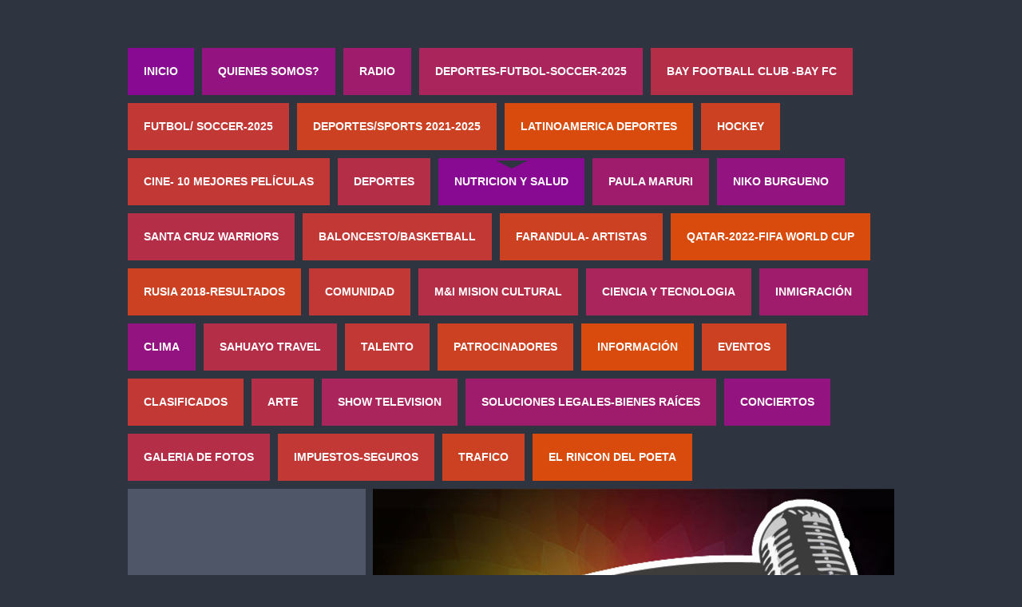

--- FILE ---
content_type: text/html; charset=UTF-8
request_url: https://www.elshowinternacionaldepaulamaruri.com/nutricion-y-salud/
body_size: 8094
content:
<!DOCTYPE html>
<html lang="en"  ><head prefix="og: http://ogp.me/ns# fb: http://ogp.me/ns/fb# business: http://ogp.me/ns/business#">
    <meta http-equiv="Content-Type" content="text/html; charset=utf-8"/>
    <meta name="generator" content="IONOS MyWebsite"/>
        
    <link rel="dns-prefetch" href="//cdn.initial-website.com/"/>
    <link rel="dns-prefetch" href="//202.mod.mywebsite-editor.com"/>
    <link rel="dns-prefetch" href="https://202.sb.mywebsite-editor.com/"/>
    <link rel="shortcut icon" href="//cdn.initial-website.com/favicon.ico"/>
        <title>Nutricion y Salud</title>
    <style type="text/css">@media screen and (max-device-width: 1024px) {.diyw a.switchViewWeb {display: inline !important;}}</style>
    <style type="text/css">@media screen and (min-device-width: 1024px) {
            .mediumScreenDisabled { display:block }
            .smallScreenDisabled { display:block }
        }
        @media screen and (max-device-width: 1024px) { .mediumScreenDisabled { display:none } }
        @media screen and (max-device-width: 568px) { .smallScreenDisabled { display:none } }
                @media screen and (min-width: 1024px) {
            .mobilepreview .mediumScreenDisabled { display:block }
            .mobilepreview .smallScreenDisabled { display:block }
        }
        @media screen and (max-width: 1024px) { .mobilepreview .mediumScreenDisabled { display:none } }
        @media screen and (max-width: 568px) { .mobilepreview .smallScreenDisabled { display:none } }</style>
    <meta name="viewport" content="width=device-width, initial-scale=1, maximum-scale=1, minimal-ui"/>

<meta name="format-detection" content="telephone=no"/>
        <meta name="keywords" content="Salud-Health"/>
            <meta name="description" content="La dieta es muy importante para tu cuerpo y mente."/>
            <meta name="robots" content="index,follow"/>
        <link href="//cdn.initial-website.com/templates/2032/style.css?1763478093678" rel="stylesheet" type="text/css"/>
    <link href="https://www.elshowinternacionaldepaulamaruri.com/s/style/theming.css?1757613518" rel="stylesheet" type="text/css"/>
    <link href="//cdn.initial-website.com/app/cdn/min/group/web.css?1763478093678" rel="stylesheet" type="text/css"/>
<link href="//cdn.initial-website.com/app/cdn/min/moduleserver/css/en_US/common,counter,shoppingbasket?1763478093678" rel="stylesheet" type="text/css"/>
    <link href="//cdn.initial-website.com/app/cdn/min/group/mobilenavigation.css?1763478093678" rel="stylesheet" type="text/css"/>
    <link href="https://202.sb.mywebsite-editor.com/app/logstate2-css.php?site=950387655&amp;t=1768957149" rel="stylesheet" type="text/css"/>

<script type="text/javascript">
    /* <![CDATA[ */
var stagingMode = '';
    /* ]]> */
</script>
<script src="https://202.sb.mywebsite-editor.com/app/logstate-js.php?site=950387655&amp;t=1768957149"></script>

    <link href="//cdn.initial-website.com/templates/2032/print.css?1763478093678" rel="stylesheet" media="print" type="text/css"/>
    <script type="text/javascript">
    /* <![CDATA[ */
    var systemurl = 'https://202.sb.mywebsite-editor.com/';
    var webPath = '/';
    var proxyName = '';
    var webServerName = 'www.elshowinternacionaldepaulamaruri.com';
    var sslServerUrl = 'https://www.elshowinternacionaldepaulamaruri.com';
    var nonSslServerUrl = 'http://www.elshowinternacionaldepaulamaruri.com';
    var webserverProtocol = 'http://';
    var nghScriptsUrlPrefix = '//202.mod.mywebsite-editor.com';
    var sessionNamespace = 'DIY_SB';
    var jimdoData = {
        cdnUrl:  '//cdn.initial-website.com/',
        messages: {
            lightBox: {
    image : 'Image',
    of: 'of'
}

        },
        isTrial: 0,
        pageId: 509517    };
    var script_basisID = "950387655";

    diy = window.diy || {};
    diy.web = diy.web || {};

        diy.web.jsBaseUrl = "//cdn.initial-website.com/s/build/";

    diy.context = diy.context || {};
    diy.context.type = diy.context.type || 'web';
    /* ]]> */
</script>

<script type="text/javascript" src="//cdn.initial-website.com/app/cdn/min/group/web.js?1763478093678" crossorigin="anonymous"></script><script type="text/javascript" src="//cdn.initial-website.com/s/build/web.bundle.js?1763478093678" crossorigin="anonymous"></script><script type="text/javascript" src="//cdn.initial-website.com/app/cdn/min/group/mobilenavigation.js?1763478093678" crossorigin="anonymous"></script><script src="//cdn.initial-website.com/app/cdn/min/moduleserver/js/en_US/common,counter,shoppingbasket?1763478093678"></script>
<script type="text/javascript" src="https://cdn.initial-website.com/proxy/apps/ui11gu/resource/dependencies/"></script><script type="text/javascript">
                    if (typeof require !== 'undefined') {
                        require.config({
                            waitSeconds : 10,
                            baseUrl : 'https://cdn.initial-website.com/proxy/apps/ui11gu/js/'
                        });
                    }
                </script><script type="text/javascript" src="//cdn.initial-website.com/app/cdn/min/group/pfcsupport.js?1763478093678" crossorigin="anonymous"></script>    <meta property="og:type" content="business.business"/>
    <meta property="og:url" content="https://www.elshowinternacionaldepaulamaruri.com/nutricion-y-salud/"/>
    <meta property="og:title" content="Nutricion y Salud"/>
            <meta property="og:description" content="La dieta es muy importante para tu cuerpo y mente."/>
                <meta property="og:image" content="https://www.elshowinternacionaldepaulamaruri.com/s/img/emotionheader.jpg"/>
        <meta property="business:contact_data:country_name" content="United States"/>
    
    <meta property="business:contact_data:locality" content="Burlingame"/>
    <meta property="business:contact_data:region" content="CA"/>
    <meta property="business:contact_data:email" content="paulaandrea.porras@gmail.com"/>
    <meta property="business:contact_data:postal_code" content="94010"/>
    <meta property="business:contact_data:phone_number" content=" 415 470 0951"/>
    
    
</head>


<body class="body   cc-pagemode-default diyfeSidebarLeft diy-market-en_US" data-pageid="509517" id="page-509517">
    
    <div class="diyw">
        <div class="diyweb">
	<div class="diywebContainer">
		<div class="diywebHeader">
			<div class="diywebLiveArea">
				
<nav id="diyfeMobileNav" class="diyfeCA diyfeCA4" role="navigation">
    <a title="Expand/collapse navigation">Expand/collapse navigation</a>
    <ul class="mainNav1"><li class=" hasSubNavigation"><a data-page-id="382834" href="https://www.elshowinternacionaldepaulamaruri.com/" class=" level_1"><span>Inicio</span></a></li><li class=" hasSubNavigation"><a data-page-id="382835" href="https://www.elshowinternacionaldepaulamaruri.com/quienes-somos/" class=" level_1"><span>Quienes Somos?</span></a></li><li class=" hasSubNavigation"><a data-page-id="399763" href="https://www.elshowinternacionaldepaulamaruri.com/radio/" class=" level_1"><span>Radio</span></a></li><li class=" hasSubNavigation"><a data-page-id="778022" href="https://www.elshowinternacionaldepaulamaruri.com/deportes-futbol-soccer-2025/" class=" level_1"><span>Deportes-Futbol-Soccer-2025</span></a></li><li class=" hasSubNavigation"><a data-page-id="779665" href="https://www.elshowinternacionaldepaulamaruri.com/bay-football-club-bay-fc/" class=" level_1"><span>Bay Football Club -Bay FC</span></a></li><li class=" hasSubNavigation"><a data-page-id="751041" href="https://www.elshowinternacionaldepaulamaruri.com/futbol-soccer-2025/" class=" level_1"><span>Futbol/ Soccer-2025</span></a></li><li class=" hasSubNavigation"><a data-page-id="774165" href="https://www.elshowinternacionaldepaulamaruri.com/deportes-sports-2021-2025/" class=" level_1"><span>Deportes/Sports 2021-2025</span></a></li><li class=" hasSubNavigation"><a data-page-id="758295" href="https://www.elshowinternacionaldepaulamaruri.com/latinoamerica-deportes/" class=" level_1"><span>Latinoamerica Deportes</span></a></li><li class=" hasSubNavigation"><a data-page-id="753584" href="https://www.elshowinternacionaldepaulamaruri.com/hockey/" class=" level_1"><span>Hockey</span></a></li><li class=" hasSubNavigation"><a data-page-id="399751" href="https://www.elshowinternacionaldepaulamaruri.com/cine-10-mejores-películas/" class=" level_1"><span>Cine- 10 Mejores Películas</span></a></li><li class=" hasSubNavigation"><a data-page-id="399695" href="https://www.elshowinternacionaldepaulamaruri.com/deportes/" class=" level_1"><span>Deportes</span></a></li><li class="current hasSubNavigation"><a data-page-id="509517" href="https://www.elshowinternacionaldepaulamaruri.com/nutricion-y-salud/" class="current level_1"><span>Nutricion y Salud</span></a></li><li class=" hasSubNavigation"><a data-page-id="406961" href="https://www.elshowinternacionaldepaulamaruri.com/paula-maruri/" class=" level_1"><span>Paula Maruri</span></a></li><li class=" hasSubNavigation"><a data-page-id="509529" href="https://www.elshowinternacionaldepaulamaruri.com/niko-burgueno/" class=" level_1"><span>Niko Burgueno</span></a></li><li class=" hasSubNavigation"><a data-page-id="763895" href="https://www.elshowinternacionaldepaulamaruri.com/santa-cruz-warriors/" class=" level_1"><span>Santa Cruz Warriors</span></a></li><li class=" hasSubNavigation"><a data-page-id="753585" href="https://www.elshowinternacionaldepaulamaruri.com/baloncesto-basketball/" class=" level_1"><span>Baloncesto/Basketball</span></a></li><li class=" hasSubNavigation"><a data-page-id="762740" href="https://www.elshowinternacionaldepaulamaruri.com/farandula-artistas/" class=" level_1"><span>Farandula- Artistas</span></a></li><li class=" hasSubNavigation"><a data-page-id="763142" href="https://www.elshowinternacionaldepaulamaruri.com/qatar-2022-fifa-world-cup/" class=" level_1"><span>Qatar-2022-FIFA World Cup</span></a></li><li class=" hasSubNavigation"><a data-page-id="761599" href="https://www.elshowinternacionaldepaulamaruri.com/rusia-2018-resultados/" class=" level_1"><span>RUSIA 2018-Resultados</span></a></li><li class=" hasSubNavigation"><a data-page-id="399749" href="https://www.elshowinternacionaldepaulamaruri.com/comunidad/" class=" level_1"><span>Comunidad</span></a></li><li class=" hasSubNavigation"><a data-page-id="757984" href="https://www.elshowinternacionaldepaulamaruri.com/m-i-mision-cultural/" class=" level_1"><span>M&amp;I Mision Cultural</span></a></li><li class=" hasSubNavigation"><a data-page-id="731245" href="https://www.elshowinternacionaldepaulamaruri.com/ciencia-y-tecnologia/" class=" level_1"><span>Ciencia y Tecnologia</span></a></li><li class=" hasSubNavigation"><a data-page-id="509497" href="https://www.elshowinternacionaldepaulamaruri.com/inmigración/" class=" level_1"><span>Inmigración</span></a></li><li class=" hasSubNavigation"><a data-page-id="660707" href="https://www.elshowinternacionaldepaulamaruri.com/clima/" class=" level_1"><span>Clima</span></a></li><li class=" hasSubNavigation"><a data-page-id="593165" href="https://www.elshowinternacionaldepaulamaruri.com/sahuayo-travel/" class=" level_1"><span>Sahuayo Travel</span></a></li><li class=" hasSubNavigation"><a data-page-id="399697" href="https://www.elshowinternacionaldepaulamaruri.com/talento/" class=" level_1"><span>Talento</span></a></li><li class=" hasSubNavigation"><a data-page-id="399698" href="https://www.elshowinternacionaldepaulamaruri.com/patrocinadores/" class=" level_1"><span>Patrocinadores</span></a></li><li class=" hasSubNavigation"><a data-page-id="382836" href="https://www.elshowinternacionaldepaulamaruri.com/información/" class=" level_1"><span>Información</span></a></li><li class=" hasSubNavigation"><a data-page-id="399747" href="https://www.elshowinternacionaldepaulamaruri.com/eventos/" class=" level_1"><span>Eventos</span></a></li><li class=" hasSubNavigation"><a data-page-id="399748" href="https://www.elshowinternacionaldepaulamaruri.com/clasificados/" class=" level_1"><span>Clasificados</span></a></li><li class=" hasSubNavigation"><a data-page-id="399754" href="https://www.elshowinternacionaldepaulamaruri.com/arte/" class=" level_1"><span>Arte</span></a></li><li class=" hasSubNavigation"><a data-page-id="399750" href="https://www.elshowinternacionaldepaulamaruri.com/show-television/" class=" level_1"><span>Show Television</span></a></li><li class=" hasSubNavigation"><a data-page-id="687002" href="https://www.elshowinternacionaldepaulamaruri.com/soluciones-legales-bienes-raíces/" class=" level_1"><span>Soluciones Legales-Bienes Raíces</span></a></li><li class=" hasSubNavigation"><a data-page-id="413249" href="https://www.elshowinternacionaldepaulamaruri.com/conciertos/" class=" level_1"><span>Conciertos</span></a></li><li class=" hasSubNavigation"><a data-page-id="418115" href="https://www.elshowinternacionaldepaulamaruri.com/galeria-de-fotos/" class=" level_1"><span>Galeria de Fotos</span></a></li><li class=" hasSubNavigation"><a data-page-id="509520" href="https://www.elshowinternacionaldepaulamaruri.com/impuestos-seguros/" class=" level_1"><span>Impuestos-Seguros</span></a></li><li class=" hasSubNavigation"><a data-page-id="660685" href="https://www.elshowinternacionaldepaulamaruri.com/trafico/" class=" level_1"><span>Trafico</span></a></li><li class=" hasSubNavigation"><a data-page-id="529548" href="https://www.elshowinternacionaldepaulamaruri.com/el-rincon-del-poeta/" class=" level_1"><span>El Rincon del Poeta</span></a></li></ul></nav>
			</div>
			<div class="diywebNav diywebNavMain diywebNav1 diyfeCA diyfeCA2">
				<div class="diywebGutter">
					<div class="webnavigation"><ul id="mainNav1" class="mainNav1"><li class="navTopItemGroup_1"><a data-page-id="382834" href="https://www.elshowinternacionaldepaulamaruri.com/" class="level_1"><span>Inicio</span></a></li><li class="navTopItemGroup_2"><a data-page-id="382835" href="https://www.elshowinternacionaldepaulamaruri.com/quienes-somos/" class="level_1"><span>Quienes Somos?</span></a></li><li class="navTopItemGroup_3"><a data-page-id="399763" href="https://www.elshowinternacionaldepaulamaruri.com/radio/" class="level_1"><span>Radio</span></a></li><li class="navTopItemGroup_4"><a data-page-id="778022" href="https://www.elshowinternacionaldepaulamaruri.com/deportes-futbol-soccer-2025/" class="level_1"><span>Deportes-Futbol-Soccer-2025</span></a></li><li class="navTopItemGroup_5"><a data-page-id="779665" href="https://www.elshowinternacionaldepaulamaruri.com/bay-football-club-bay-fc/" class="level_1"><span>Bay Football Club -Bay FC</span></a></li><li class="navTopItemGroup_6"><a data-page-id="751041" href="https://www.elshowinternacionaldepaulamaruri.com/futbol-soccer-2025/" class="level_1"><span>Futbol/ Soccer-2025</span></a></li><li class="navTopItemGroup_7"><a data-page-id="774165" href="https://www.elshowinternacionaldepaulamaruri.com/deportes-sports-2021-2025/" class="level_1"><span>Deportes/Sports 2021-2025</span></a></li><li class="navTopItemGroup_8"><a data-page-id="758295" href="https://www.elshowinternacionaldepaulamaruri.com/latinoamerica-deportes/" class="level_1"><span>Latinoamerica Deportes</span></a></li><li class="navTopItemGroup_9"><a data-page-id="753584" href="https://www.elshowinternacionaldepaulamaruri.com/hockey/" class="level_1"><span>Hockey</span></a></li><li class="navTopItemGroup_10"><a data-page-id="399751" href="https://www.elshowinternacionaldepaulamaruri.com/cine-10-mejores-películas/" class="level_1"><span>Cine- 10 Mejores Películas</span></a></li><li class="navTopItemGroup_11"><a data-page-id="399695" href="https://www.elshowinternacionaldepaulamaruri.com/deportes/" class="level_1"><span>Deportes</span></a></li><li class="navTopItemGroup_12"><a data-page-id="509517" href="https://www.elshowinternacionaldepaulamaruri.com/nutricion-y-salud/" class="current level_1"><span>Nutricion y Salud</span></a></li><li class="navTopItemGroup_13"><a data-page-id="406961" href="https://www.elshowinternacionaldepaulamaruri.com/paula-maruri/" class="level_1"><span>Paula Maruri</span></a></li><li class="navTopItemGroup_14"><a data-page-id="509529" href="https://www.elshowinternacionaldepaulamaruri.com/niko-burgueno/" class="level_1"><span>Niko Burgueno</span></a></li><li class="navTopItemGroup_15"><a data-page-id="763895" href="https://www.elshowinternacionaldepaulamaruri.com/santa-cruz-warriors/" class="level_1"><span>Santa Cruz Warriors</span></a></li><li class="navTopItemGroup_16"><a data-page-id="753585" href="https://www.elshowinternacionaldepaulamaruri.com/baloncesto-basketball/" class="level_1"><span>Baloncesto/Basketball</span></a></li><li class="navTopItemGroup_17"><a data-page-id="762740" href="https://www.elshowinternacionaldepaulamaruri.com/farandula-artistas/" class="level_1"><span>Farandula- Artistas</span></a></li><li class="navTopItemGroup_18"><a data-page-id="763142" href="https://www.elshowinternacionaldepaulamaruri.com/qatar-2022-fifa-world-cup/" class="level_1"><span>Qatar-2022-FIFA World Cup</span></a></li><li class="navTopItemGroup_19"><a data-page-id="761599" href="https://www.elshowinternacionaldepaulamaruri.com/rusia-2018-resultados/" class="level_1"><span>RUSIA 2018-Resultados</span></a></li><li class="navTopItemGroup_20"><a data-page-id="399749" href="https://www.elshowinternacionaldepaulamaruri.com/comunidad/" class="level_1"><span>Comunidad</span></a></li><li class="navTopItemGroup_21"><a data-page-id="757984" href="https://www.elshowinternacionaldepaulamaruri.com/m-i-mision-cultural/" class="level_1"><span>M&amp;I Mision Cultural</span></a></li><li class="navTopItemGroup_22"><a data-page-id="731245" href="https://www.elshowinternacionaldepaulamaruri.com/ciencia-y-tecnologia/" class="level_1"><span>Ciencia y Tecnologia</span></a></li><li class="navTopItemGroup_23"><a data-page-id="509497" href="https://www.elshowinternacionaldepaulamaruri.com/inmigración/" class="level_1"><span>Inmigración</span></a></li><li class="navTopItemGroup_24"><a data-page-id="660707" href="https://www.elshowinternacionaldepaulamaruri.com/clima/" class="level_1"><span>Clima</span></a></li><li class="navTopItemGroup_25"><a data-page-id="593165" href="https://www.elshowinternacionaldepaulamaruri.com/sahuayo-travel/" class="level_1"><span>Sahuayo Travel</span></a></li><li class="navTopItemGroup_26"><a data-page-id="399697" href="https://www.elshowinternacionaldepaulamaruri.com/talento/" class="level_1"><span>Talento</span></a></li><li class="navTopItemGroup_27"><a data-page-id="399698" href="https://www.elshowinternacionaldepaulamaruri.com/patrocinadores/" class="level_1"><span>Patrocinadores</span></a></li><li class="navTopItemGroup_28"><a data-page-id="382836" href="https://www.elshowinternacionaldepaulamaruri.com/información/" class="level_1"><span>Información</span></a></li><li class="navTopItemGroup_29"><a data-page-id="399747" href="https://www.elshowinternacionaldepaulamaruri.com/eventos/" class="level_1"><span>Eventos</span></a></li><li class="navTopItemGroup_30"><a data-page-id="399748" href="https://www.elshowinternacionaldepaulamaruri.com/clasificados/" class="level_1"><span>Clasificados</span></a></li><li class="navTopItemGroup_31"><a data-page-id="399754" href="https://www.elshowinternacionaldepaulamaruri.com/arte/" class="level_1"><span>Arte</span></a></li><li class="navTopItemGroup_32"><a data-page-id="399750" href="https://www.elshowinternacionaldepaulamaruri.com/show-television/" class="level_1"><span>Show Television</span></a></li><li class="navTopItemGroup_33"><a data-page-id="687002" href="https://www.elshowinternacionaldepaulamaruri.com/soluciones-legales-bienes-raíces/" class="level_1"><span>Soluciones Legales-Bienes Raíces</span></a></li><li class="navTopItemGroup_34"><a data-page-id="413249" href="https://www.elshowinternacionaldepaulamaruri.com/conciertos/" class="level_1"><span>Conciertos</span></a></li><li class="navTopItemGroup_35"><a data-page-id="418115" href="https://www.elshowinternacionaldepaulamaruri.com/galeria-de-fotos/" class="level_1"><span>Galeria de Fotos</span></a></li><li class="navTopItemGroup_36"><a data-page-id="509520" href="https://www.elshowinternacionaldepaulamaruri.com/impuestos-seguros/" class="level_1"><span>Impuestos-Seguros</span></a></li><li class="navTopItemGroup_37"><a data-page-id="660685" href="https://www.elshowinternacionaldepaulamaruri.com/trafico/" class="level_1"><span>Trafico</span></a></li><li class="navTopItemGroup_38"><a data-page-id="529548" href="https://www.elshowinternacionaldepaulamaruri.com/el-rincon-del-poeta/" class="level_1"><span>El Rincon del Poeta</span></a></li></ul></div>
				</div>
			</div>
		</div>
		<div class="diywebContent">
			<div class="diywebLiveArea">
				<div class="diywebMain diyfeCA diyfeCA1">
					<div class="diywebEmotionHeader">
						<div class="diywebGutter">
							
<style type="text/css" media="all">
.diyw div#emotion-header {
        max-width: 653px;
        max-height: 467px;
                background: #EEEEEE;
    }

.diyw div#emotion-header-title-bg {
    left: 0%;
    top: 11%;
    width: 100%;
    height: 6%;

    background-color: #ffffff;
    opacity: 0.13;
    filter: alpha(opacity = 12.82);
    display: none;}
.diyw img#emotion-header-logo {
    left: 1.00%;
    top: 0.30%;
    background: transparent;
                border: 1px solid #CCCCCC;
        padding: 0px;
                display: none;
    }

.diyw div#emotion-header strong#emotion-header-title {
    left: 4%;
    top: 11%;
    color: #ffffff;
        font: normal normal 24px/120% Helvetica, 'Helvetica Neue', 'Trebuchet MS', sans-serif;
}

.diyw div#emotion-no-bg-container{
    max-height: 467px;
}

.diyw div#emotion-no-bg-container .emotion-no-bg-height {
    margin-top: 71.52%;
}
</style>
<div id="emotion-header" data-action="loadView" data-params="active" data-imagescount="6">
            <img src="https://www.elshowinternacionaldepaulamaruri.com/s/img/emotionheader.jpg?1561281722.653px.467px" id="emotion-header-img" alt=""/>
            
        <div id="ehSlideshowPlaceholder">
            <div id="ehSlideShow">
                <div class="slide-container">
                                        <div style="background-color: #EEEEEE">
                            <img src="https://www.elshowinternacionaldepaulamaruri.com/s/img/emotionheader.jpg?1561281722.653px.467px" alt=""/>
                        </div>
                                    </div>
            </div>
        </div>


        <script type="text/javascript">
        //<![CDATA[
                diy.module.emotionHeader.slideShow.init({ slides: [{"url":"https:\/\/www.elshowinternacionaldepaulamaruri.com\/s\/img\/emotionheader.jpg?1561281722.653px.467px","image_alt":"","bgColor":"#EEEEEE"},{"url":"https:\/\/www.elshowinternacionaldepaulamaruri.com\/s\/img\/emotionheader_1.png?1561281722.653px.467px","image_alt":"","bgColor":"#EEEEEE"},{"url":"https:\/\/www.elshowinternacionaldepaulamaruri.com\/s\/img\/emotionheader_2.jpg?1561281722.653px.467px","image_alt":"","bgColor":"#EEEEEE"},{"url":"https:\/\/www.elshowinternacionaldepaulamaruri.com\/s\/img\/emotionheader_3.JPG?1561281722.653px.467px","image_alt":"","bgColor":"#EEEEEE"},{"url":"https:\/\/www.elshowinternacionaldepaulamaruri.com\/s\/img\/emotionheader_4.jpg?1561281722.653px.467px","image_alt":"","bgColor":"#EEEEEE"},{"url":"https:\/\/www.elshowinternacionaldepaulamaruri.com\/s\/img\/emotionheader_5.jpg?1561281722.653px.467px","image_alt":"","bgColor":"#EEEEEE"}] });
        //]]>
        </script>

    
            
        
            
    
            <strong id="emotion-header-title" style="text-align: left"></strong>
                    <div class="notranslate">
                <svg xmlns="http://www.w3.org/2000/svg" version="1.1" id="emotion-header-title-svg" viewBox="0 0 653 467" preserveAspectRatio="xMinYMin meet"><text style="font-family:Helvetica, 'Helvetica Neue', 'Trebuchet MS', sans-serif;font-size:24px;font-style:normal;font-weight:normal;fill:#ffffff;line-height:1.2em;"><tspan x="0" style="text-anchor: start" dy="0.95em"> </tspan></text></svg>
            </div>
            
    
    <script type="text/javascript">
    //<![CDATA[
    (function ($) {
        function enableSvgTitle() {
                        var titleSvg = $('svg#emotion-header-title-svg'),
                titleHtml = $('#emotion-header-title'),
                emoWidthAbs = 653,
                emoHeightAbs = 467,
                offsetParent,
                titlePosition,
                svgBoxWidth,
                svgBoxHeight;

                        if (titleSvg.length && titleHtml.length) {
                offsetParent = titleHtml.offsetParent();
                titlePosition = titleHtml.position();
                svgBoxWidth = titleHtml.width();
                svgBoxHeight = titleHtml.height();

                                titleSvg.get(0).setAttribute('viewBox', '0 0 ' + svgBoxWidth + ' ' + svgBoxHeight);
                titleSvg.css({
                   left: Math.roundTo(100 * titlePosition.left / offsetParent.width(), 3) + '%',
                   top: Math.roundTo(100 * titlePosition.top / offsetParent.height(), 3) + '%',
                   width: Math.roundTo(100 * svgBoxWidth / emoWidthAbs, 3) + '%',
                   height: Math.roundTo(100 * svgBoxHeight / emoHeightAbs, 3) + '%'
                });

                titleHtml.css('visibility','hidden');
                titleSvg.css('visibility','visible');
            }
        }

        
            var posFunc = function($, overrideSize) {
                var elems = [], containerWidth, containerHeight;
                                    elems.push({
                        selector: '#emotion-header-title',
                        overrideSize: true,
                        horPos: 18,
                        vertPos: 10                    });
                    lastTitleWidth = $('#emotion-header-title').width();
                                                elems.push({
                    selector: '#emotion-header-title-bg',
                    horPos: 0,
                    vertPos: 12                });
                                
                containerWidth = parseInt('653');
                containerHeight = parseInt('467');

                for (var i = 0; i < elems.length; ++i) {
                    var el = elems[i],
                        $el = $(el.selector),
                        pos = {
                            left: el.horPos,
                            top: el.vertPos
                        };
                    if (!$el.length) continue;
                    var anchorPos = $el.anchorPosition();
                    anchorPos.$container = $('#emotion-header');

                    if (overrideSize === true || el.overrideSize === true) {
                        anchorPos.setContainerSize(containerWidth, containerHeight);
                    } else {
                        anchorPos.setContainerSize(null, null);
                    }

                    var pxPos = anchorPos.fromAnchorPosition(pos),
                        pcPos = anchorPos.toPercentPosition(pxPos);

                    var elPos = {};
                    if (!isNaN(parseFloat(pcPos.top)) && isFinite(pcPos.top)) {
                        elPos.top = pcPos.top + '%';
                    }
                    if (!isNaN(parseFloat(pcPos.left)) && isFinite(pcPos.left)) {
                        elPos.left = pcPos.left + '%';
                    }
                    $el.css(elPos);
                }

                // switch to svg title
                enableSvgTitle();
            };

                        var $emotionImg = jQuery('#emotion-header-img');
            if ($emotionImg.length > 0) {
                // first position the element based on stored size
                posFunc(jQuery, true);

                // trigger reposition using the real size when the element is loaded
                var ehLoadEvTriggered = false;
                $emotionImg.one('load', function(){
                    posFunc(jQuery);
                    ehLoadEvTriggered = true;
                                        diy.module.emotionHeader.slideShow.start();
                                    }).each(function() {
                                        if(this.complete || typeof this.complete === 'undefined') {
                        jQuery(this).load();
                    }
                });

                                noLoadTriggeredTimeoutId = setTimeout(function() {
                    if (!ehLoadEvTriggered) {
                        posFunc(jQuery);
                    }
                    window.clearTimeout(noLoadTriggeredTimeoutId)
                }, 5000);//after 5 seconds
            } else {
                jQuery(function(){
                    posFunc(jQuery);
                });
            }

                        if (jQuery.isBrowser && jQuery.isBrowser.ie8) {
                var longTitleRepositionCalls = 0;
                longTitleRepositionInterval = setInterval(function() {
                    if (lastTitleWidth > 0 && lastTitleWidth != jQuery('#emotion-header-title').width()) {
                        posFunc(jQuery);
                    }
                    longTitleRepositionCalls++;
                    // try this for 5 seconds
                    if (longTitleRepositionCalls === 5) {
                        window.clearInterval(longTitleRepositionInterval);
                    }
                }, 1000);//each 1 second
            }

            }(jQuery));
    //]]>
    </script>

    </div>

						</div>
					</div>
					<div class="diywebGutter">
						
        <div id="content_area">
        	<div id="content_start"></div>
        	
        
        <div id="matrix_803933" class="sortable-matrix" data-matrixId="803933"><div class="n module-type-imageSubtitle diyfeLiveArea "> <div class="clearover imageSubtitle imageFitWidth" id="imageSubtitle-16318402">
    <div class="align-container align-left" style="max-width: 603px">
        <a class="imagewrapper" href="https://www.elshowinternacionaldepaulamaruri.com/s/cc_images/teaserbox_20200820.jpg?t=1707866511" rel="lightbox[16318402]">
            <img id="image_20200820" src="https://www.elshowinternacionaldepaulamaruri.com/s/cc_images/cache_20200820.jpg?t=1707866511" alt="" style="max-width: 603px; height:auto"/>
        </a>

        
    </div>

</div>

<script type="text/javascript">
//<![CDATA[
jQuery(function($) {
    var $target = $('#imageSubtitle-16318402');

    if ($.fn.swipebox && Modernizr.touch) {
        $target
            .find('a[rel*="lightbox"]')
            .addClass('swipebox')
            .swipebox();
    } else {
        $target.tinyLightbox({
            item: 'a[rel*="lightbox"]',
            cycle: false,
            hideNavigation: true
        });
    }
});
//]]>
</script>
 </div><div class="n module-type-imageSubtitle diyfeLiveArea "> <div class="clearover imageSubtitle" id="imageSubtitle-6475006">
    <div class="align-container align-center" style="max-width: 390px">
        <a class="imagewrapper" href="https://www.elshowinternacionaldepaulamaruri.com/s/cc_images/teaserbox_6911970.jpg?t=1418605018" rel="lightbox[6475006]">
            <img id="image_6911970" src="https://www.elshowinternacionaldepaulamaruri.com/s/cc_images/cache_6911970.jpg?t=1418605018" alt="" style="max-width: 390px; height:auto"/>
        </a>

        
    </div>

</div>

<script type="text/javascript">
//<![CDATA[
jQuery(function($) {
    var $target = $('#imageSubtitle-6475006');

    if ($.fn.swipebox && Modernizr.touch) {
        $target
            .find('a[rel*="lightbox"]')
            .addClass('swipebox')
            .swipebox();
    } else {
        $target.tinyLightbox({
            item: 'a[rel*="lightbox"]',
            cycle: false,
            hideNavigation: true
        });
    }
});
//]]>
</script>
 </div><div class="n module-type-button diyfeLiveArea "> <div class="module-button-container" style="text-align:center;width:100%">
    <a href="http://yourlisten.com/elshowinternacionaldepaulamaruri/salve-vidas-primeros-auxilios-con-la-dra-morella" class="diyfeLinkAsButton" target="_blank">Haz Click! para Escuchar a la Dra. Morella</a></div>
 </div><div class="n module-type-imageSubtitle diyfeLiveArea "> <div class="clearover imageSubtitle imageFitWidth" id="imageSubtitle-10449668">
    <div class="align-container align-left" style="max-width: 1024px">
        <a class="imagewrapper" href="https://www.elshowinternacionaldepaulamaruri.com/s/cc_images/teaserbox_11836268.jpg?t=1441770048" rel="lightbox[10449668]">
            <img id="image_11836268" src="https://www.elshowinternacionaldepaulamaruri.com/s/cc_images/cache_11836268.jpg?t=1441770048" alt="" style="max-width: 1024px; height:auto"/>
        </a>

        
    </div>

</div>

<script type="text/javascript">
//<![CDATA[
jQuery(function($) {
    var $target = $('#imageSubtitle-10449668');

    if ($.fn.swipebox && Modernizr.touch) {
        $target
            .find('a[rel*="lightbox"]')
            .addClass('swipebox')
            .swipebox();
    } else {
        $target.tinyLightbox({
            item: 'a[rel*="lightbox"]',
            cycle: false,
            hideNavigation: true
        });
    }
});
//]]>
</script>
 </div></div>
        
        
        </div>
					</div>
				</div>
				<div class="diywebFond diyfeCA diyfeCA3"></div>
				<div class="diywebSecondary diyfeCA diyfeCA3">
					<div class="diywebNav diywebNav23">
						<div class="diywebGutter">
							<div class="webnavigation"></div>
						</div>
					</div>
					<div class="diywebSidebar">
						<div class="diywebGutter">
							<div id="matrix_482455" class="sortable-matrix" data-matrixId="482455"><div class="n module-type-hr diyfeLiveArea "> <div style="padding: 0px 0px">
    <div class="hr"></div>
</div>
 </div><div class="n module-type-remoteModule-counter diyfeLiveArea ">             <div id="modul_3286476_content"><div id="NGH3286476_" class="counter apsinth-clear">
		<div class="ngh-counter ngh-counter-skin-00new_counter01a" style="height:26px"><div class="char" style="width:14px;height:26px"></div><div class="char" style="background-position:-37px 0px;width:12px;height:26px"></div><div class="char" style="background-position:-14px 0px;width:10px;height:26px"></div><div class="char" style="background-position:-62px 0px;width:14px;height:26px"></div><div class="char" style="background-position:-102px 0px;width:13px;height:26px"></div><div class="char" style="background-position:-76px 0px;width:13px;height:26px"></div><div class="char" style="background-position:-220px 0px;width:13px;height:26px"></div></div>		<div class="apsinth-clear"></div>
</div>
</div><script>/* <![CDATA[ */var __NGHModuleInstanceData3286476 = __NGHModuleInstanceData3286476 || {};__NGHModuleInstanceData3286476.server = 'http://202.mod.mywebsite-editor.com';__NGHModuleInstanceData3286476.data_web = {"content":331586};var m = mm[3286476] = new Counter(3286476,3769,'counter');if (m.initView_main != null) m.initView_main();/* ]]> */</script>
         </div><div class="n module-type-imageSubtitle diyfeLiveArea "> <div class="clearover imageSubtitle imageFitWidth" id="imageSubtitle-17324691">
    <div class="align-container align-left" style="max-width: 173px">
        <a class="imagewrapper" href="https://www.elshowinternacionaldepaulamaruri.com/s/cc_images/teaserbox_22275930.jpeg?t=1767213993" rel="lightbox[17324691]">
            <img id="image_22275930" src="https://www.elshowinternacionaldepaulamaruri.com/s/cc_images/cache_22275930.jpeg?t=1767213993" alt="" style="max-width: 173px; height:auto"/>
        </a>

        
    </div>

</div>

<script type="text/javascript">
//<![CDATA[
jQuery(function($) {
    var $target = $('#imageSubtitle-17324691');

    if ($.fn.swipebox && Modernizr.touch) {
        $target
            .find('a[rel*="lightbox"]')
            .addClass('swipebox')
            .swipebox();
    } else {
        $target.tinyLightbox({
            item: 'a[rel*="lightbox"]',
            cycle: false,
            hideNavigation: true
        });
    }
});
//]]>
</script>
 </div><div class="n module-type-imageSubtitle diyfeLiveArea "> <div class="clearover imageSubtitle imageFitWidth" id="imageSubtitle-17336073">
    <div class="align-container align-left" style="max-width: 160px">
        <a class="imagewrapper" href="https://www.elshowinternacionaldepaulamaruri.com/s/cc_images/teaserbox_22293680.jpg?t=1746300515" rel="lightbox[17336073]">
            <img id="image_22293680" src="https://www.elshowinternacionaldepaulamaruri.com/s/cc_images/cache_22293680.jpg?t=1746300515" alt="" style="max-width: 160px; height:auto"/>
        </a>

        
    </div>

</div>

<script type="text/javascript">
//<![CDATA[
jQuery(function($) {
    var $target = $('#imageSubtitle-17336073');

    if ($.fn.swipebox && Modernizr.touch) {
        $target
            .find('a[rel*="lightbox"]')
            .addClass('swipebox')
            .swipebox();
    } else {
        $target.tinyLightbox({
            item: 'a[rel*="lightbox"]',
            cycle: false,
            hideNavigation: true
        });
    }
});
//]]>
</script>
 </div><div class="n module-type-imageSubtitle diyfeLiveArea "> <div class="clearover imageSubtitle imageFitWidth" id="imageSubtitle-17343651">
    <div class="align-container align-left" style="max-width: 154px">
        <a class="imagewrapper" href="https://www.elshowinternacionaldepaulamaruri.com/s/cc_images/teaserbox_22314218.jpg?t=1748406843" rel="lightbox[17343651]">
            <img id="image_22314218" src="https://www.elshowinternacionaldepaulamaruri.com/s/cc_images/cache_22314218.jpg?t=1748406843" alt="" style="max-width: 154px; height:auto"/>
        </a>

        
    </div>

</div>

<script type="text/javascript">
//<![CDATA[
jQuery(function($) {
    var $target = $('#imageSubtitle-17343651');

    if ($.fn.swipebox && Modernizr.touch) {
        $target
            .find('a[rel*="lightbox"]')
            .addClass('swipebox')
            .swipebox();
    } else {
        $target.tinyLightbox({
            item: 'a[rel*="lightbox"]',
            cycle: false,
            hideNavigation: true
        });
    }
});
//]]>
</script>
 </div><div class="n module-type-gallery diyfeLiveArea "> <div class="ccgalerie slideshow clearover" id="slideshow-gallery-15064624" data-jsclass="GallerySlideshow" data-jsoptions="effect: 'random',changeTime: 5000,maxHeight: '375px',navigation: true,startPaused: false">

    <div class="thumb_pro1">
    	<div class="innerthumbnail">
    		<a href="https://www.elshowinternacionaldepaulamaruri.com/s/cc_images/cache_22464022.png" data-is-image="true" target="_blank">    			<img data-width="220" data-height="276" src="https://www.elshowinternacionaldepaulamaruri.com/s/cc_images/thumb_22464022.png"/>
    		</a>    	</div>
    </div>
        <div class="thumb_pro1">
    	<div class="innerthumbnail">
    		<a href="https://www.elshowinternacionaldepaulamaruri.com/s/cc_images/cache_22464023.png" data-is-image="true" target="_blank">    			<img data-width="600" data-height="600" src="https://www.elshowinternacionaldepaulamaruri.com/s/cc_images/thumb_22464023.png"/>
    		</a>    	</div>
    </div>
        <div class="thumb_pro1">
    	<div class="innerthumbnail">
    		<a href="https://www.elshowinternacionaldepaulamaruri.com/s/cc_images/cache_22464024.jpg" data-is-image="true" target="_blank">    			<img data-width="214" data-height="236" src="https://www.elshowinternacionaldepaulamaruri.com/s/cc_images/thumb_22464024.jpg"/>
    		</a>    	</div>
    </div>
        <div class="thumb_pro1">
    	<div class="innerthumbnail">
    		<a href="https://www.elshowinternacionaldepaulamaruri.com/s/cc_images/cache_22464025.jpg" data-is-image="true" target="_blank">    			<img data-width="500" data-height="200" src="https://www.elshowinternacionaldepaulamaruri.com/s/cc_images/thumb_22464025.jpg"/>
    		</a>    	</div>
    </div>
        <div class="thumb_pro1">
    	<div class="innerthumbnail">
    		<a href="https://www.elshowinternacionaldepaulamaruri.com/s/cc_images/cache_22464026.png" data-is-image="true" target="_blank">    			<img data-width="300" data-height="300" src="https://www.elshowinternacionaldepaulamaruri.com/s/cc_images/thumb_22464026.png"/>
    		</a>    	</div>
    </div>
        <div class="thumb_pro1">
    	<div class="innerthumbnail">
    		<a href="https://www.elshowinternacionaldepaulamaruri.com/s/cc_images/cache_22464027.jpg" data-is-image="true" target="_blank">    			<img data-width="640" data-height="417" src="https://www.elshowinternacionaldepaulamaruri.com/s/cc_images/thumb_22464027.jpg"/>
    		</a>    	</div>
    </div>
        <div class="thumb_pro1">
    	<div class="innerthumbnail">
    		<a href="https://www.elshowinternacionaldepaulamaruri.com/s/cc_images/cache_22464028.JPG" data-is-image="true" target="_blank">    			<img data-width="600" data-height="600" src="https://www.elshowinternacionaldepaulamaruri.com/s/cc_images/thumb_22464028.JPG"/>
    		</a>    	</div>
    </div>
        <div class="thumb_pro1">
    	<div class="innerthumbnail">
    		<a href="https://www.elshowinternacionaldepaulamaruri.com/s/cc_images/cache_22464029.PNG" data-is-image="true" target="_blank">    			<img data-width="640" data-height="500" src="https://www.elshowinternacionaldepaulamaruri.com/s/cc_images/thumb_22464029.PNG" alt="February 26-USA vs Puerto Rico"/>
    		</a>    	</div>
    </div>
        <div class="thumb_pro1">
    	<div class="innerthumbnail">
    		<a href="https://www.elshowinternacionaldepaulamaruri.com/s/cc_images/cache_22464030.jpg" data-is-image="true" target="_blank">    			<img data-width="935" data-height="653" src="https://www.elshowinternacionaldepaulamaruri.com/s/cc_images/thumb_22464030.jpg"/>
    		</a>    	</div>
    </div>
        <div class="thumb_pro1">
    	<div class="innerthumbnail">
    		<a href="https://www.elshowinternacionaldepaulamaruri.com/s/cc_images/cache_22464031.jpg" data-is-image="true" target="_blank">    			<img data-width="748" data-height="703" src="https://www.elshowinternacionaldepaulamaruri.com/s/cc_images/thumb_22464031.jpg"/>
    		</a>    	</div>
    </div>
    </div>
 </div><div class="n module-type-imageSubtitle diyfeLiveArea "> <div class="clearover imageSubtitle" id="imageSubtitle-15076205">
    <div class="align-container align-center" style="max-width: 53px">
        <a class="imagewrapper" href="https://www.elshowinternacionaldepaulamaruri.com/s/cc_images/teaserbox_17904168.JPG?t=1518934915" rel="lightbox[15076205]">
            <img id="image_17904168" src="https://www.elshowinternacionaldepaulamaruri.com/s/cc_images/cache_17904168.JPG?t=1518934915" alt="" style="max-width: 53px; height:auto"/>
        </a>

        
    </div>

</div>

<script type="text/javascript">
//<![CDATA[
jQuery(function($) {
    var $target = $('#imageSubtitle-15076205');

    if ($.fn.swipebox && Modernizr.touch) {
        $target
            .find('a[rel*="lightbox"]')
            .addClass('swipebox')
            .swipebox();
    } else {
        $target.tinyLightbox({
            item: 'a[rel*="lightbox"]',
            cycle: false,
            hideNavigation: true
        });
    }
});
//]]>
</script>
 </div><div class="n module-type-imageSubtitle diyfeLiveArea "> <div class="clearover imageSubtitle imageFitWidth" id="imageSubtitle-15913971">
    <div class="align-container align-left" style="max-width: 248px">
        <a class="imagewrapper" href="https://www.elshowinternacionaldepaulamaruri.com/s/cc_images/teaserbox_19430323.jpg?t=1558248450" rel="lightbox[15913971]">
            <img id="image_19430323" src="https://www.elshowinternacionaldepaulamaruri.com/s/cc_images/cache_19430323.jpg?t=1558248450" alt="" style="max-width: 248px; height:auto"/>
        </a>

        
    </div>

</div>

<script type="text/javascript">
//<![CDATA[
jQuery(function($) {
    var $target = $('#imageSubtitle-15913971');

    if ($.fn.swipebox && Modernizr.touch) {
        $target
            .find('a[rel*="lightbox"]')
            .addClass('swipebox')
            .swipebox();
    } else {
        $target.tinyLightbox({
            item: 'a[rel*="lightbox"]',
            cycle: false,
            hideNavigation: true
        });
    }
});
//]]>
</script>
 </div><div class="n module-type-imageSubtitle diyfeLiveArea "> <div class="clearover imageSubtitle imageFitWidth" id="imageSubtitle-17336053">
    <div class="align-container align-left" style="max-width: 248px">
        <a class="imagewrapper" href="https://www.elshowinternacionaldepaulamaruri.com/s/cc_images/teaserbox_22293667.jpg?t=1746299876" rel="lightbox[17336053]">
            <img id="image_22293667" src="https://www.elshowinternacionaldepaulamaruri.com/s/cc_images/cache_22293667.jpg?t=1746299876" alt="" style="max-width: 248px; height:auto"/>
        </a>

        
    </div>

</div>

<script type="text/javascript">
//<![CDATA[
jQuery(function($) {
    var $target = $('#imageSubtitle-17336053');

    if ($.fn.swipebox && Modernizr.touch) {
        $target
            .find('a[rel*="lightbox"]')
            .addClass('swipebox')
            .swipebox();
    } else {
        $target.tinyLightbox({
            item: 'a[rel*="lightbox"]',
            cycle: false,
            hideNavigation: true
        });
    }
});
//]]>
</script>
 </div><div class="n module-type-imageSubtitle diyfeLiveArea "> <div class="clearover imageSubtitle imageFitWidth" id="imageSubtitle-17412036">
    <div class="align-container align-left" style="max-width: 248px">
        <a class="imagewrapper" href="https://www.elshowinternacionaldepaulamaruri.com/s/cc_images/teaserbox_22460455.jpeg?t=1767173523" rel="lightbox[17412036]">
            <img id="image_22460455" src="https://www.elshowinternacionaldepaulamaruri.com/s/cc_images/cache_22460455.jpeg?t=1767173523" alt="" style="max-width: 248px; height:auto"/>
        </a>

        
    </div>

</div>

<script type="text/javascript">
//<![CDATA[
jQuery(function($) {
    var $target = $('#imageSubtitle-17412036');

    if ($.fn.swipebox && Modernizr.touch) {
        $target
            .find('a[rel*="lightbox"]')
            .addClass('swipebox')
            .swipebox();
    } else {
        $target.tinyLightbox({
            item: 'a[rel*="lightbox"]',
            cycle: false,
            hideNavigation: true
        });
    }
});
//]]>
</script>
 </div></div>
						</div>
					</div><!-- .diywebSidebar -->
				</div>
			</div>
		</div><!-- .diywebContent -->
		<div class="diywebFooter">
			<div class="diywebLiveArea">
				<div id="contentfooter">
    <div class="leftrow">
                        <a rel="nofollow" href="javascript:window.print();">
                    <img class="inline" height="14" width="18" src="//cdn.initial-website.com/s/img/cc/printer.gif" alt=""/>
                    Print                </a> <span class="footer-separator">|</span>
                <a href="https://www.elshowinternacionaldepaulamaruri.com/sitemap/">Sitemap</a>
                        <br/> @2025 El Show Internacional de Paula Maruri. " Las entrevistas y material son exclusivas del Show Internacional de Paula Maruri se prohíbe su distribución o reproducción sin autorización."
            </div>
    <script type="text/javascript">
        window.diy.ux.Captcha.locales = {
            generateNewCode: 'Generate new code',
            enterCode: 'Please enter the code'
        };
        window.diy.ux.Cap2.locales = {
            generateNewCode: 'Generate new code',
            enterCode: 'Please enter the code'
        };
    </script>
    <div class="rightrow">
                    <span class="loggedout">
                <a rel="nofollow" id="login" href="https://login.1and1-editor.com/950387655/www.elshowinternacionaldepaulamaruri.com/us?pageId=509517">
                    Login                </a>
            </span>
                <p><a class="diyw switchViewWeb" href="javascript:switchView('desktop');">Web View</a><a class="diyw switchViewMobile" href="javascript:switchView('mobile');">Mobile View</a></p>
                <span class="loggedin">
            <a rel="nofollow" id="logout" href="https://202.sb.mywebsite-editor.com/app/cms/logout.php">Logout</a> <span class="footer-separator">|</span>
            <a rel="nofollow" id="edit" href="https://202.sb.mywebsite-editor.com/app/950387655/509517/">Edit page</a>
        </span>
    </div>
</div>
            <div id="loginbox" class="hidden">
                <script type="text/javascript">
                    /* <![CDATA[ */
                    function forgotpw_popup() {
                        var url = 'https://password.1and1.com/xml/request/RequestStart';
                        fenster = window.open(url, "fenster1", "width=600,height=400,status=yes,scrollbars=yes,resizable=yes");
                        // IE8 doesn't return the window reference instantly or at all.
                        // It may appear the call failed and fenster is null
                        if (fenster && fenster.focus) {
                            fenster.focus();
                        }
                    }
                    /* ]]> */
                </script>
                                <img class="logo" src="//cdn.initial-website.com/s/img/logo.gif" alt="IONOS" title="IONOS"/>

                <div id="loginboxOuter"></div>
            </div>
        

			</div>
		</div><!-- .diywebFooter -->
	</div><!-- .diywebContainer -->
</div><!-- .diyweb -->    </div>

    
    </body>


<!-- rendered at Wed, 14 Jan 2026 02:54:45 -0500 -->
</html>
